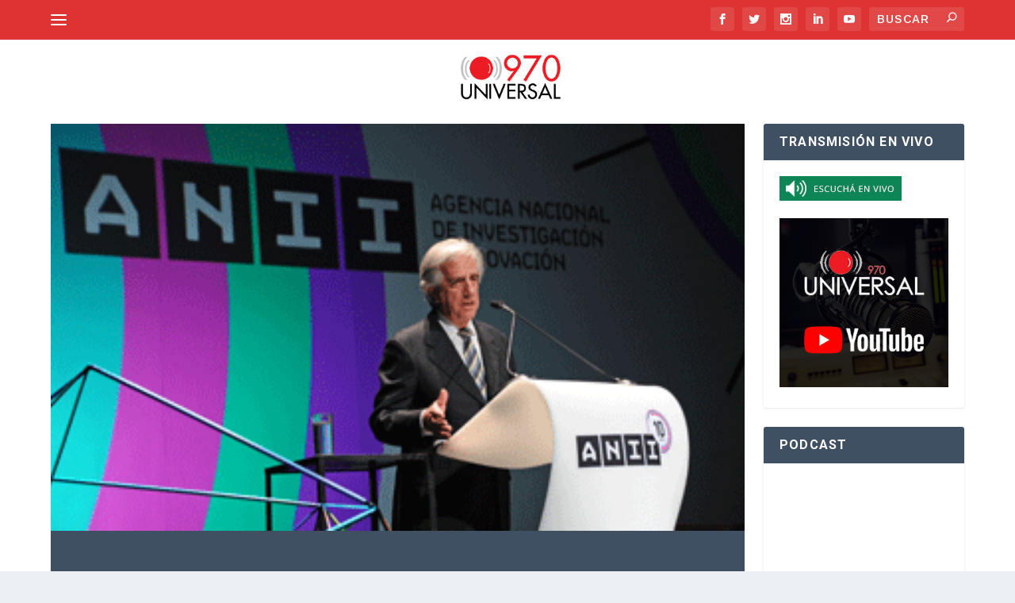

--- FILE ---
content_type: text/html; charset=UTF-8
request_url: https://970universal.com/wp-admin/admin-ajax.php
body_size: 71
content:
{"post_id":28525,"counted":false,"storage":[],"type":"post"}

--- FILE ---
content_type: text/html; charset=utf-8
request_url: https://www.google.com/recaptcha/api2/aframe
body_size: 266
content:
<!DOCTYPE HTML><html><head><meta http-equiv="content-type" content="text/html; charset=UTF-8"></head><body><script nonce="pSNLFZ2SLnaphNY4NyPeHg">/** Anti-fraud and anti-abuse applications only. See google.com/recaptcha */ try{var clients={'sodar':'https://pagead2.googlesyndication.com/pagead/sodar?'};window.addEventListener("message",function(a){try{if(a.source===window.parent){var b=JSON.parse(a.data);var c=clients[b['id']];if(c){var d=document.createElement('img');d.src=c+b['params']+'&rc='+(localStorage.getItem("rc::a")?sessionStorage.getItem("rc::b"):"");window.document.body.appendChild(d);sessionStorage.setItem("rc::e",parseInt(sessionStorage.getItem("rc::e")||0)+1);localStorage.setItem("rc::h",'1769421168201');}}}catch(b){}});window.parent.postMessage("_grecaptcha_ready", "*");}catch(b){}</script></body></html>